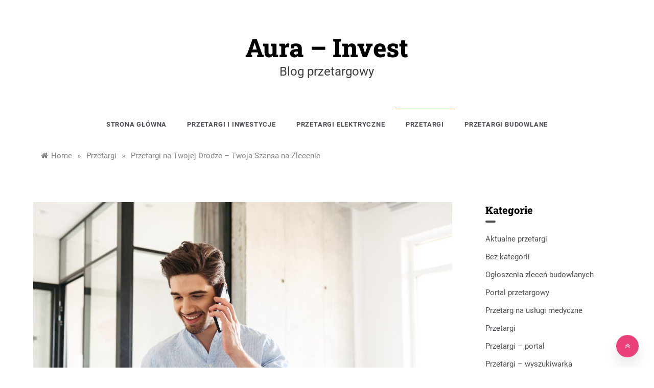

--- FILE ---
content_type: text/html; charset=UTF-8
request_url: https://aura-invest.pl/przetargi-na-twojej-drodze-twoja-szansa-na-zlecenie/
body_size: 13546
content:
<!doctype html><html lang="pl-PL"><head><script data-no-optimize="1">var litespeed_docref=sessionStorage.getItem("litespeed_docref");litespeed_docref&&(Object.defineProperty(document,"referrer",{get:function(){return litespeed_docref}}),sessionStorage.removeItem("litespeed_docref"));</script> <meta charset="UTF-8"><meta name="viewport" content="width=device-width, initial-scale=1"><link rel="profile" href="https://gmpg.org/xfn/11"><title>Przetargi na Twojej Drodze &#8211; Twoja Szansa na Zlecenie &#8211; Aura &#8211; Invest</title><meta name='robots' content='max-image-preview:large' /><link rel="alternate" type="application/rss+xml" title="Aura - Invest &raquo; Kanał z wpisami" href="https://aura-invest.pl/feed/" /><link rel="alternate" type="application/rss+xml" title="Aura - Invest &raquo; Kanał z komentarzami" href="https://aura-invest.pl/comments/feed/" /><link rel="alternate" type="application/rss+xml" title="Aura - Invest &raquo; Przetargi na Twojej Drodze &#8211; Twoja Szansa na Zlecenie Kanał z komentarzami" href="https://aura-invest.pl/przetargi-na-twojej-drodze-twoja-szansa-na-zlecenie/feed/" /><link rel="alternate" title="oEmbed (JSON)" type="application/json+oembed" href="https://aura-invest.pl/wp-json/oembed/1.0/embed?url=https%3A%2F%2Faura-invest.pl%2Fprzetargi-na-twojej-drodze-twoja-szansa-na-zlecenie%2F" /><link rel="alternate" title="oEmbed (XML)" type="text/xml+oembed" href="https://aura-invest.pl/wp-json/oembed/1.0/embed?url=https%3A%2F%2Faura-invest.pl%2Fprzetargi-na-twojej-drodze-twoja-szansa-na-zlecenie%2F&#038;format=xml" /><style id='wp-img-auto-sizes-contain-inline-css' type='text/css'>img:is([sizes=auto i],[sizes^="auto," i]){contain-intrinsic-size:3000px 1500px}
/*# sourceURL=wp-img-auto-sizes-contain-inline-css */</style><link data-optimized="2" rel="stylesheet" href="https://aura-invest.pl/wp-content/litespeed/css/a57119643e5726160d3ff4babf2f7e05.css?ver=8427e" /><style id='global-styles-inline-css' type='text/css'>:root{--wp--preset--aspect-ratio--square: 1;--wp--preset--aspect-ratio--4-3: 4/3;--wp--preset--aspect-ratio--3-4: 3/4;--wp--preset--aspect-ratio--3-2: 3/2;--wp--preset--aspect-ratio--2-3: 2/3;--wp--preset--aspect-ratio--16-9: 16/9;--wp--preset--aspect-ratio--9-16: 9/16;--wp--preset--color--black: #000000;--wp--preset--color--cyan-bluish-gray: #abb8c3;--wp--preset--color--white: #FFFFFF;--wp--preset--color--pale-pink: #f78da7;--wp--preset--color--vivid-red: #cf2e2e;--wp--preset--color--luminous-vivid-orange: #ff6900;--wp--preset--color--luminous-vivid-amber: #fcb900;--wp--preset--color--light-green-cyan: #7bdcb5;--wp--preset--color--vivid-green-cyan: #00d084;--wp--preset--color--pale-cyan-blue: #8ed1fc;--wp--preset--color--vivid-cyan-blue: #0693e3;--wp--preset--color--vivid-purple: #9b51e0;--wp--preset--color--dark-gray: #28303D;--wp--preset--color--gray: #39414D;--wp--preset--color--green: #D1E4DD;--wp--preset--color--blue: #D1DFE4;--wp--preset--color--purple: #D1D1E4;--wp--preset--color--red: #E4D1D1;--wp--preset--color--orange: #E4DAD1;--wp--preset--color--yellow: #EEEADD;--wp--preset--gradient--vivid-cyan-blue-to-vivid-purple: linear-gradient(135deg,rgb(6,147,227) 0%,rgb(155,81,224) 100%);--wp--preset--gradient--light-green-cyan-to-vivid-green-cyan: linear-gradient(135deg,rgb(122,220,180) 0%,rgb(0,208,130) 100%);--wp--preset--gradient--luminous-vivid-amber-to-luminous-vivid-orange: linear-gradient(135deg,rgb(252,185,0) 0%,rgb(255,105,0) 100%);--wp--preset--gradient--luminous-vivid-orange-to-vivid-red: linear-gradient(135deg,rgb(255,105,0) 0%,rgb(207,46,46) 100%);--wp--preset--gradient--very-light-gray-to-cyan-bluish-gray: linear-gradient(135deg,rgb(238,238,238) 0%,rgb(169,184,195) 100%);--wp--preset--gradient--cool-to-warm-spectrum: linear-gradient(135deg,rgb(74,234,220) 0%,rgb(151,120,209) 20%,rgb(207,42,186) 40%,rgb(238,44,130) 60%,rgb(251,105,98) 80%,rgb(254,248,76) 100%);--wp--preset--gradient--blush-light-purple: linear-gradient(135deg,rgb(255,206,236) 0%,rgb(152,150,240) 100%);--wp--preset--gradient--blush-bordeaux: linear-gradient(135deg,rgb(254,205,165) 0%,rgb(254,45,45) 50%,rgb(107,0,62) 100%);--wp--preset--gradient--luminous-dusk: linear-gradient(135deg,rgb(255,203,112) 0%,rgb(199,81,192) 50%,rgb(65,88,208) 100%);--wp--preset--gradient--pale-ocean: linear-gradient(135deg,rgb(255,245,203) 0%,rgb(182,227,212) 50%,rgb(51,167,181) 100%);--wp--preset--gradient--electric-grass: linear-gradient(135deg,rgb(202,248,128) 0%,rgb(113,206,126) 100%);--wp--preset--gradient--midnight: linear-gradient(135deg,rgb(2,3,129) 0%,rgb(40,116,252) 100%);--wp--preset--gradient--purple-to-yellow: linear-gradient(160deg, #D1D1E4 0%, #EEEADD 100%);--wp--preset--gradient--yellow-to-purple: linear-gradient(160deg, #EEEADD 0%, #D1D1E4 100%);--wp--preset--gradient--green-to-yellow: linear-gradient(160deg, #D1E4DD 0%, #EEEADD 100%);--wp--preset--gradient--yellow-to-green: linear-gradient(160deg, #EEEADD 0%, #D1E4DD 100%);--wp--preset--gradient--red-to-yellow: linear-gradient(160deg, #E4D1D1 0%, #EEEADD 100%);--wp--preset--gradient--yellow-to-red: linear-gradient(160deg, #EEEADD 0%, #E4D1D1 100%);--wp--preset--gradient--purple-to-red: linear-gradient(160deg, #D1D1E4 0%, #E4D1D1 100%);--wp--preset--gradient--red-to-purple: linear-gradient(160deg, #E4D1D1 0%, #D1D1E4 100%);--wp--preset--font-size--small: 16px;--wp--preset--font-size--medium: 20px;--wp--preset--font-size--large: 25px;--wp--preset--font-size--x-large: 42px;--wp--preset--font-size--larger: 35px;--wp--preset--spacing--20: 0.44rem;--wp--preset--spacing--30: 0.67rem;--wp--preset--spacing--40: 1rem;--wp--preset--spacing--50: 1.5rem;--wp--preset--spacing--60: 2.25rem;--wp--preset--spacing--70: 3.38rem;--wp--preset--spacing--80: 5.06rem;--wp--preset--shadow--natural: 6px 6px 9px rgba(0, 0, 0, 0.2);--wp--preset--shadow--deep: 12px 12px 50px rgba(0, 0, 0, 0.4);--wp--preset--shadow--sharp: 6px 6px 0px rgba(0, 0, 0, 0.2);--wp--preset--shadow--outlined: 6px 6px 0px -3px rgb(255, 255, 255), 6px 6px rgb(0, 0, 0);--wp--preset--shadow--crisp: 6px 6px 0px rgb(0, 0, 0);}:where(.is-layout-flex){gap: 0.5em;}:where(.is-layout-grid){gap: 0.5em;}body .is-layout-flex{display: flex;}.is-layout-flex{flex-wrap: wrap;align-items: center;}.is-layout-flex > :is(*, div){margin: 0;}body .is-layout-grid{display: grid;}.is-layout-grid > :is(*, div){margin: 0;}:where(.wp-block-columns.is-layout-flex){gap: 2em;}:where(.wp-block-columns.is-layout-grid){gap: 2em;}:where(.wp-block-post-template.is-layout-flex){gap: 1.25em;}:where(.wp-block-post-template.is-layout-grid){gap: 1.25em;}.has-black-color{color: var(--wp--preset--color--black) !important;}.has-cyan-bluish-gray-color{color: var(--wp--preset--color--cyan-bluish-gray) !important;}.has-white-color{color: var(--wp--preset--color--white) !important;}.has-pale-pink-color{color: var(--wp--preset--color--pale-pink) !important;}.has-vivid-red-color{color: var(--wp--preset--color--vivid-red) !important;}.has-luminous-vivid-orange-color{color: var(--wp--preset--color--luminous-vivid-orange) !important;}.has-luminous-vivid-amber-color{color: var(--wp--preset--color--luminous-vivid-amber) !important;}.has-light-green-cyan-color{color: var(--wp--preset--color--light-green-cyan) !important;}.has-vivid-green-cyan-color{color: var(--wp--preset--color--vivid-green-cyan) !important;}.has-pale-cyan-blue-color{color: var(--wp--preset--color--pale-cyan-blue) !important;}.has-vivid-cyan-blue-color{color: var(--wp--preset--color--vivid-cyan-blue) !important;}.has-vivid-purple-color{color: var(--wp--preset--color--vivid-purple) !important;}.has-black-background-color{background-color: var(--wp--preset--color--black) !important;}.has-cyan-bluish-gray-background-color{background-color: var(--wp--preset--color--cyan-bluish-gray) !important;}.has-white-background-color{background-color: var(--wp--preset--color--white) !important;}.has-pale-pink-background-color{background-color: var(--wp--preset--color--pale-pink) !important;}.has-vivid-red-background-color{background-color: var(--wp--preset--color--vivid-red) !important;}.has-luminous-vivid-orange-background-color{background-color: var(--wp--preset--color--luminous-vivid-orange) !important;}.has-luminous-vivid-amber-background-color{background-color: var(--wp--preset--color--luminous-vivid-amber) !important;}.has-light-green-cyan-background-color{background-color: var(--wp--preset--color--light-green-cyan) !important;}.has-vivid-green-cyan-background-color{background-color: var(--wp--preset--color--vivid-green-cyan) !important;}.has-pale-cyan-blue-background-color{background-color: var(--wp--preset--color--pale-cyan-blue) !important;}.has-vivid-cyan-blue-background-color{background-color: var(--wp--preset--color--vivid-cyan-blue) !important;}.has-vivid-purple-background-color{background-color: var(--wp--preset--color--vivid-purple) !important;}.has-black-border-color{border-color: var(--wp--preset--color--black) !important;}.has-cyan-bluish-gray-border-color{border-color: var(--wp--preset--color--cyan-bluish-gray) !important;}.has-white-border-color{border-color: var(--wp--preset--color--white) !important;}.has-pale-pink-border-color{border-color: var(--wp--preset--color--pale-pink) !important;}.has-vivid-red-border-color{border-color: var(--wp--preset--color--vivid-red) !important;}.has-luminous-vivid-orange-border-color{border-color: var(--wp--preset--color--luminous-vivid-orange) !important;}.has-luminous-vivid-amber-border-color{border-color: var(--wp--preset--color--luminous-vivid-amber) !important;}.has-light-green-cyan-border-color{border-color: var(--wp--preset--color--light-green-cyan) !important;}.has-vivid-green-cyan-border-color{border-color: var(--wp--preset--color--vivid-green-cyan) !important;}.has-pale-cyan-blue-border-color{border-color: var(--wp--preset--color--pale-cyan-blue) !important;}.has-vivid-cyan-blue-border-color{border-color: var(--wp--preset--color--vivid-cyan-blue) !important;}.has-vivid-purple-border-color{border-color: var(--wp--preset--color--vivid-purple) !important;}.has-vivid-cyan-blue-to-vivid-purple-gradient-background{background: var(--wp--preset--gradient--vivid-cyan-blue-to-vivid-purple) !important;}.has-light-green-cyan-to-vivid-green-cyan-gradient-background{background: var(--wp--preset--gradient--light-green-cyan-to-vivid-green-cyan) !important;}.has-luminous-vivid-amber-to-luminous-vivid-orange-gradient-background{background: var(--wp--preset--gradient--luminous-vivid-amber-to-luminous-vivid-orange) !important;}.has-luminous-vivid-orange-to-vivid-red-gradient-background{background: var(--wp--preset--gradient--luminous-vivid-orange-to-vivid-red) !important;}.has-very-light-gray-to-cyan-bluish-gray-gradient-background{background: var(--wp--preset--gradient--very-light-gray-to-cyan-bluish-gray) !important;}.has-cool-to-warm-spectrum-gradient-background{background: var(--wp--preset--gradient--cool-to-warm-spectrum) !important;}.has-blush-light-purple-gradient-background{background: var(--wp--preset--gradient--blush-light-purple) !important;}.has-blush-bordeaux-gradient-background{background: var(--wp--preset--gradient--blush-bordeaux) !important;}.has-luminous-dusk-gradient-background{background: var(--wp--preset--gradient--luminous-dusk) !important;}.has-pale-ocean-gradient-background{background: var(--wp--preset--gradient--pale-ocean) !important;}.has-electric-grass-gradient-background{background: var(--wp--preset--gradient--electric-grass) !important;}.has-midnight-gradient-background{background: var(--wp--preset--gradient--midnight) !important;}.has-small-font-size{font-size: var(--wp--preset--font-size--small) !important;}.has-medium-font-size{font-size: var(--wp--preset--font-size--medium) !important;}.has-large-font-size{font-size: var(--wp--preset--font-size--large) !important;}.has-x-large-font-size{font-size: var(--wp--preset--font-size--x-large) !important;}
/*# sourceURL=global-styles-inline-css */</style><style id='classic-theme-styles-inline-css' type='text/css'>/*! This file is auto-generated */
.wp-block-button__link{color:#fff;background-color:#32373c;border-radius:9999px;box-shadow:none;text-decoration:none;padding:calc(.667em + 2px) calc(1.333em + 2px);font-size:1.125em}.wp-block-file__button{background:#32373c;color:#fff;text-decoration:none}
/*# sourceURL=/wp-includes/css/classic-themes.min.css */</style><style id='admin-bar-inline-css' type='text/css'>/* Hide CanvasJS credits for P404 charts specifically */
    #p404RedirectChart .canvasjs-chart-credit {
        display: none !important;
    }
    
    #p404RedirectChart canvas {
        border-radius: 6px;
    }

    .p404-redirect-adminbar-weekly-title {
        font-weight: bold;
        font-size: 14px;
        color: #fff;
        margin-bottom: 6px;
    }

    #wpadminbar #wp-admin-bar-p404_free_top_button .ab-icon:before {
        content: "\f103";
        color: #dc3545;
        top: 3px;
    }
    
    #wp-admin-bar-p404_free_top_button .ab-item {
        min-width: 80px !important;
        padding: 0px !important;
    }
    
    /* Ensure proper positioning and z-index for P404 dropdown */
    .p404-redirect-adminbar-dropdown-wrap { 
        min-width: 0; 
        padding: 0;
        position: static !important;
    }
    
    #wpadminbar #wp-admin-bar-p404_free_top_button_dropdown {
        position: static !important;
    }
    
    #wpadminbar #wp-admin-bar-p404_free_top_button_dropdown .ab-item {
        padding: 0 !important;
        margin: 0 !important;
    }
    
    .p404-redirect-dropdown-container {
        min-width: 340px;
        padding: 18px 18px 12px 18px;
        background: #23282d !important;
        color: #fff;
        border-radius: 12px;
        box-shadow: 0 8px 32px rgba(0,0,0,0.25);
        margin-top: 10px;
        position: relative !important;
        z-index: 999999 !important;
        display: block !important;
        border: 1px solid #444;
    }
    
    /* Ensure P404 dropdown appears on hover */
    #wpadminbar #wp-admin-bar-p404_free_top_button .p404-redirect-dropdown-container { 
        display: none !important;
    }
    
    #wpadminbar #wp-admin-bar-p404_free_top_button:hover .p404-redirect-dropdown-container { 
        display: block !important;
    }
    
    #wpadminbar #wp-admin-bar-p404_free_top_button:hover #wp-admin-bar-p404_free_top_button_dropdown .p404-redirect-dropdown-container {
        display: block !important;
    }
    
    .p404-redirect-card {
        background: #2c3338;
        border-radius: 8px;
        padding: 18px 18px 12px 18px;
        box-shadow: 0 2px 8px rgba(0,0,0,0.07);
        display: flex;
        flex-direction: column;
        align-items: flex-start;
        border: 1px solid #444;
    }
    
    .p404-redirect-btn {
        display: inline-block;
        background: #dc3545;
        color: #fff !important;
        font-weight: bold;
        padding: 5px 22px;
        border-radius: 8px;
        text-decoration: none;
        font-size: 17px;
        transition: background 0.2s, box-shadow 0.2s;
        margin-top: 8px;
        box-shadow: 0 2px 8px rgba(220,53,69,0.15);
        text-align: center;
        line-height: 1.6;
    }
    
    .p404-redirect-btn:hover {
        background: #c82333;
        color: #fff !important;
        box-shadow: 0 4px 16px rgba(220,53,69,0.25);
    }
    
    /* Prevent conflicts with other admin bar dropdowns */
    #wpadminbar .ab-top-menu > li:hover > .ab-item,
    #wpadminbar .ab-top-menu > li.hover > .ab-item {
        z-index: auto;
    }
    
    #wpadminbar #wp-admin-bar-p404_free_top_button:hover > .ab-item {
        z-index: 999998 !important;
    }
    
/*# sourceURL=admin-bar-inline-css */</style><style id='markup-style-inline-css' type='text/css'>#toTop,
            .comment-form #submit{ 
                background-color: #ec407a; 
            }
            .main-menu ul li.current-menu-item>a, 
            .main-menu ul li:hover>a,
            .widget a:hover, 
            .widget a:focus,
            .footer-menu li a:hover, 
            .footer-menu li a:focus,
            .site-footer a:hover, 
            .site-footer a:focus,
            ul.trail-items li a:hover span{
                color:#ec407a;
            } 
            { 
                color : #ec407a; 
            }
            .header-1 .head_one .logo{ 
                max-width : 600px; 
            }
            .header-image:before { 
                background-color : #000000; 
            }
            .header-image:before { 
                opacity : 0.1; 
            }
            .header-1 .header-image .head_one { 
                min-height : 100px; 
            }
/*# sourceURL=markup-style-inline-css */</style> <script type="litespeed/javascript" data-src="https://aura-invest.pl/wp-includes/js/jquery/jquery.min.js" id="jquery-core-js"></script> <link rel="https://api.w.org/" href="https://aura-invest.pl/wp-json/" /><link rel="alternate" title="JSON" type="application/json" href="https://aura-invest.pl/wp-json/wp/v2/posts/157" /><link rel="EditURI" type="application/rsd+xml" title="RSD" href="https://aura-invest.pl/xmlrpc.php?rsd" /><meta name="generator" content="WordPress 6.9" /><link rel="canonical" href="https://aura-invest.pl/przetargi-na-twojej-drodze-twoja-szansa-na-zlecenie/" /><link rel='shortlink' href='https://aura-invest.pl/?p=157' /> <script type="litespeed/javascript">var jabvfcr={selector:"DIV.copyright",manipulation:"html",html:'Copyright © All rights reserved'}</script> <link rel="pingback" href="https://aura-invest.pl/xmlrpc.php"></head><body class="wp-singular post-template-default single single-post postid-157 single-format-standard wp-embed-responsive wp-theme-markup at-sticky-sidebar single-right-sidebar no-sidebar masonry-post"><div id="page" class="site ">
<a class="skip-link screen-reader-text" href="#content">Skip to content</a><header class="header-1 header-mobile d-md-block d-lg-none"><section class="main-header"><div class="head_one py-0 " style="background-image:url(); background-size: cover; background-position: center; background-repeat: no-repeat;"><div class="container"><div class="row align-items-center"><div class="center-logo col-12"><div class="logo text-center"><h1 class="site-title"><a href="https://aura-invest.pl/" rel="home">Aura &#8211; Invest</a></h1><p class="site-description">Blog przetargowy</p></div></div></div></div></div><div class="menu-area border-bottom"><div class="container"><div class="row"><div class="col-sm-12 d-flex align-items-center justify-content-between"><nav id="site-navigation" class="site-navigation"><div class="hamburger-menu">
<button class="bar-menu">
<span></span>
</button></div><div class="main-menu menu-caret"><ul id="primary-menu" class=""><li id="menu-item-22" class="menu-item menu-item-type-custom menu-item-object-custom menu-item-22"><a href="/">Strona główna</a></li><li id="menu-item-23" class="menu-item menu-item-type-taxonomy menu-item-object-category menu-item-23"><a href="https://aura-invest.pl/kategoria/przetargi-i-inwestycje/">Przetargi i inwestycje</a></li><li id="menu-item-131" class="menu-item menu-item-type-taxonomy menu-item-object-category menu-item-131"><a href="https://aura-invest.pl/kategoria/przetargi-elektryczne/">Przetargi elektryczne</a></li><li id="menu-item-132" class="menu-item menu-item-type-taxonomy menu-item-object-category current-post-ancestor current-menu-parent current-post-parent menu-item-132"><a href="https://aura-invest.pl/kategoria/przetargi/">Przetargi</a></li><li id="menu-item-133" class="menu-item menu-item-type-taxonomy menu-item-object-category menu-item-133"><a href="https://aura-invest.pl/kategoria/przetargi-budowlane/">Przetargi budowlane</a></li></ul></div></nav><div class="header-right d-flex align-items-center justify-content-end"></div></div></div></div></div>
</setion></header><header class="header-1 header-desktop d-none d-lg-block"><section class="main-header"><div class="head_one " style="background-image:url(); background-size: cover; background-position: center; background-repeat: no-repeat;"><div class="container"><div class="row align-items-center center-logo"><div class="A col-sm-4 order-0 "></div><div class="B col-sm-4 order-2"></div><div class="C col-sm-4 order-1 text-center"><div class="logo"><h1 class="site-title"><a href="https://aura-invest.pl/" rel="home">Aura &#8211; Invest</a></h1><p class="site-description">Blog przetargowy</p></div></div></div></div></div><div class="menu-area"><div class="container"><nav id="site-navigation" class="site-navigation"><div class="main-menu menu-caret"><ul id="primary-menu" class=""><li class="menu-item menu-item-type-custom menu-item-object-custom menu-item-22"><a href="/">Strona główna</a></li><li class="menu-item menu-item-type-taxonomy menu-item-object-category menu-item-23"><a href="https://aura-invest.pl/kategoria/przetargi-i-inwestycje/">Przetargi i inwestycje</a></li><li class="menu-item menu-item-type-taxonomy menu-item-object-category menu-item-131"><a href="https://aura-invest.pl/kategoria/przetargi-elektryczne/">Przetargi elektryczne</a></li><li class="menu-item menu-item-type-taxonomy menu-item-object-category current-post-ancestor current-menu-parent current-post-parent menu-item-132"><a href="https://aura-invest.pl/kategoria/przetargi/">Przetargi</a></li><li class="menu-item menu-item-type-taxonomy menu-item-object-category menu-item-133"><a href="https://aura-invest.pl/kategoria/przetargi-budowlane/">Przetargi budowlane</a></li></ul></div></nav></div></div>
</setion></header><section id="content" class="site-content posts-container"><div class="container"><div class="row"><div class="col-sm-12"><div class="breadcrumbs-wrap"><div role="navigation" aria-label="Breadcrumbs" class="breadcrumb-trail breadcrumbs" itemprop="breadcrumb"><ul class="trail-items" itemscope itemtype="http://schema.org/BreadcrumbList"><meta name="numberOfItems" content="3" /><meta name="itemListOrder" content="Ascending" /><li itemprop="itemListElement" itemscope itemtype="http://schema.org/ListItem" class="trail-item trail-begin"><a href="https://aura-invest.pl/" rel="home" itemprop="item"><span itemprop="name">Home</span></a><meta itemprop="position" content="1" /></li><span class="delim">»</span><li itemprop="itemListElement" itemscope itemtype="http://schema.org/ListItem" class="trail-item"><a href="https://aura-invest.pl/kategoria/przetargi/" itemprop="item"><span itemprop="name">Przetargi</span></a><meta itemprop="position" content="2" /></li><span class="delim">»</span><li itemprop="itemListElement" itemscope itemtype="http://schema.org/ListItem" class="trail-item trail-end"><a href="https://aura-invest.pl/przetargi-na-twojej-drodze-twoja-szansa-na-zlecenie/" itemprop="item"><span itemprop="name">Przetargi na Twojej Drodze &#8211; Twoja Szansa na Zlecenie</span></a><meta itemprop="position" content="3" /></li><span class="delim">»</span></ul></div></div></div><div id="primary" class="col-md-8 col-lg-9 col-xs-12 content-area mx-auto"><main id="main" class="site-main"><article id="post-157" class="post-157 post type-post status-publish format-standard has-post-thumbnail hentry category-przetargi category-strona-z-przetargami"><div class="post-wrap"><div class="post-media"><div class="post-thumbnail">
<img data-lazyloaded="1" src="[data-uri]" width="1500" height="1001" data-src="https://aura-invest.pl/wp-content/uploads/2023/02/portrait-happy-young-man-using-laptop-computer.jpg" class="attachment-full size-full wp-post-image" alt="" decoding="async" fetchpriority="high" data-srcset="https://aura-invest.pl/wp-content/uploads/2023/02/portrait-happy-young-man-using-laptop-computer.jpg 1500w, https://aura-invest.pl/wp-content/uploads/2023/02/portrait-happy-young-man-using-laptop-computer-300x200.jpg 300w, https://aura-invest.pl/wp-content/uploads/2023/02/portrait-happy-young-man-using-laptop-computer-1024x683.jpg 1024w, https://aura-invest.pl/wp-content/uploads/2023/02/portrait-happy-young-man-using-laptop-computer-768x513.jpg 768w, https://aura-invest.pl/wp-content/uploads/2023/02/portrait-happy-young-man-using-laptop-computer-600x400.jpg 600w" data-sizes="(max-width: 1500px) 100vw, 1500px" /></div></div><div class="post-content"><div class="post-cats">
<span class="cat-links"><a href="https://aura-invest.pl/kategoria/przetargi/" rel="category tag">Przetargi</a>&nbsp;<a href="https://aura-invest.pl/kategoria/strona-z-przetargami/" rel="category tag">Strona z przetargami</a></span></div><h1 class="post-title entry-title">Przetargi na Twojej Drodze &#8211; Twoja Szansa na Zlecenie</h1><div class="post-date"><div class="entry-meta">
<i class="fa fa-user-o"></i><span class="post_by"> by <span class="author vcard"><a class="url fn n" href="https://aura-invest.pl/author/karolina/">Karolina</a></span></span>                        <i class="fa fa-calendar-o"></i><span class="posted-on"><a href="https://aura-invest.pl/przetargi-na-twojej-drodze-twoja-szansa-na-zlecenie/" rel="bookmark"><time class="entry-date published" datetime="2023-02-28T10:28:09+01:00">28 lutego 2023</time><time class="updated" datetime="2023-02-28T15:03:25+01:00">28 lutego 2023</time></a></span></div></div><div class="content post-excerpt entry-content clearfix"><p>Przetarg to sposób prowadzenia negocjacji z wykonawcami, który ma na celu uzyskanie najlepszej oferty usług lub produktów. Przetargi są organizowane przez instytucje rządowe, samorządowe i przedsiębiorstwa prywatne. <strong>Każdy rok budżet państwa na sfinansowanie inwestycji jest ograniczony.</strong> Dlatego też istotne jest, aby każda złotówka była dobrze wydana &#8211; a jednym ze sposobów na to jest poprzez organizowanie przetargów. Przystępując do przetargu należy mieć świadomość, że <strong>konkurencja może być duża</strong> i warto się do niego odpowiednio przygotować. Pamiętaj jednak, że udział w przetargu to Twoja szansa na zlecenie &#8211; warto więc spróbować!<span id="more-157"></span></p><h2>Praktyczny poradnik dla udziału w przetargach publicznych</h2><p>Przetarg publiczny to formalna procedura,<strong> za pomocą której agencje rządowe i instytucje ustanawiają ceny na produkty lub usług</strong>i. Przetargi mogą być otwarte lub zamknięte, a ich celem jest znalezienie najlepszej oferty na dany produkt lub usługę. Przetargi publiczne są regulowane przez prawo i muszą być przeprowadzane w określony sposób.</p><p><a href="https://www.pressinfo.pl/przetargi-i-zamowienia-publiczne"><strong>Strona z przetargami &#8211; www.pressinfo.pl</strong></a> może być bardzo przydatny dla osób chcących brać udział w takich procedurach. Poradnik ten powinien zawierać podstawowe informacje na temat tego, jak przebiega przetarg publiczny oraz jakie są jego elementy składowe.</p><h2>Przetargi na Twojej Drodze &#8211; jak je wygrać?</h2><p>Od czego zależy cena? Jakie są mechanizmy jej ustalania? Kiedy warto próbować negocjacji cenowych, a kiedy odpuścić sobie takie działanie? Ta<strong>kie pytania powinniśmy sobie zadać przed rozpoczęciem udziału w przetargu.</strong> Ponieważ korzystna dla nas cena to nie tylko atrakcyjna oferta, ale także możliwość realnego wykonania zamówienia oraz generowanie dochodu. Warto pamiętać, że ustalenie ceny to dopiero pierwszy krok na drodze do wygra wezwania do składania ofert.</p><h2>Najczęściej spotykane problemy podczas przetargów</h2><p>Najczęściej spotykanymi problemami podczas przetargów publicznych jest brak ścisłych kryteriów oceny ofert, <strong>niedostateczna informacja o przedmiocie zamówienia oraz niska cena</strong>. Brak ścisłych kryteriów oceny ofert powoduje, że często dokonuje się swobodnej i subiektywnej oceny ofert. W efekcie może dojść do wyłonienia niewłaściwego wykonawcy.</p><p>Niedostateczna informacja o przedmiocie zamówienia może skutkować tym, że wykonawca będzie miał problemy ze zrozumieniem czego tak naprawdę ma dotyczyć dane zamówienie. Biorąc pod uwagę fakt, iż przetargi publiczne są często skomplikowane procedurami, może to doprowadzić do tego, że wykonawca popełni błąd <strong>i będzie musiał ponosić konsekwencje finansowe</strong>.<br />
<iframe data-lazyloaded="1" src="about:blank" title="How to win tender bids - 5 Secrets of Winning Government Tenders | How to win a tender contract" data-litespeed-src="https://www.youtube.com/embed/L3cZSJ6S_Eg" width="1280" height="720" frameborder="0" allowfullscreen="allowfullscreen"></iframe><br />
Niska cena to często problem podczas przetargów publicznych. Wynika to z tego, że w celu wygrania przetargu wykonawcy są skłonni podawać bardzo niskie ceny. Niestety takie działanie może prowadzić do tego, że jakość usługi/produktu będzie bardzo niska i klient będzie niezadowolony.</p><h2>Jak przygotować się do przetargu?</h2><p>Zaplanuj swój czas. Upewnij się, że masz wolne od innych obowiązków, <strong>takich jak praca czy szkoła</strong>, abyś mógł się skupić na przygotowaniach do przetargu. Pamiętaj, że przygotowania mogą potrwać kilka tygodni lub nawet miesięcy.</p><p>Przeanalizuj dokumentację przetargową. Sprawdź, co jest wymagane od uczestników i upewnij się, że możesz spełnić te warunki. Dowiedz się jak najwięcej o firmie i osobach, które biorą udział w przetargu. Poznaj ich mocne i słabe strony. <strong>Stwórz strategię</strong>. Zdecyduj, jak możesz zaprezentować swoje produkty lub usługi w sposób lepszy niż konkurencja. <strong>Przeanalizuj ile możesz zaoferować i jaki byłby optymalny scenariusz dla Ciebie.</strong></p></div><footer class="post-footer entry-footer"><div class="d-flex justify-content-between"><div class="d-flex justify-content-end"><div class="post-share">
<span class="btn-text">Share</span>
<span class="btn-icon"><i class="fa fa-share-alt"></i></span><ul class="share-icons"><li>
<a target="_blank" href="https://www.facebook.com/sharer/sharer.php?u=https://aura-invest.pl/przetargi-na-twojej-drodze-twoja-szansa-na-zlecenie/">
<i class="fa fa-facebook"></i>
</a></li><li>
<a target="_blank" href="http://twitter.com/share?text=Przetargi%20na%20Twojej%20Drodze%20&#8211;%20Twoja%20Szansa%20na%20Zlecenie&#038;url=https://aura-invest.pl/przetargi-na-twojej-drodze-twoja-szansa-na-zlecenie/">
<i class="fa fa-twitter"></i>
</a></li><li>
<a target="_blank" href="http://pinterest.com/pin/create/button/?url=https://aura-invest.pl/przetargi-na-twojej-drodze-twoja-szansa-na-zlecenie/&#038;media=https://aura-invest.pl/wp-content/uploads/2023/02/portrait-happy-young-man-using-laptop-computer.jpg&#038;description=Przetargi%20na%20Twojej%20Drodze%20&#8211;%20Twoja%20Szansa%20na%20Zlecenie">
<i class="fa fa-pinterest"></i>
</a></li><li>
<a target="_blank" href="http://www.linkedin.com/shareArticle?mini=true&#038;title=Przetargi%20na%20Twojej%20Drodze%20&#8211;%20Twoja%20Szansa%20na%20Zlecenie&#038;url=https://aura-invest.pl/przetargi-na-twojej-drodze-twoja-szansa-na-zlecenie/">
<i class="fa fa-linkedin"></i>
</a></li></ul></div></div></div></footer><nav class="navigation post-navigation" aria-label="Wpisy"><h2 class="screen-reader-text">Nawigacja wpisu</h2><div class="nav-links"><div class="nav-previous"><a href="https://aura-invest.pl/przetargi-w-polsce/" rel="prev">Przetargi w Polsce</a></div><div class="nav-next"><a href="https://aura-invest.pl/przetargi-informatyczne-przetargi-w-polsce/" rel="next">Przetargi informatyczne &#8211; przetargi w Polsce</a></div></div></nav></div></div></article></main></div><aside id="secondary" class="col-md-4 col-lg-3 col-xs-12 widget-area side-right"><div class="sidebar-area"><section id="categories-2" class="widget widget_categories"><h2 class="widget-title">Kategorie</h2><ul><li class="cat-item cat-item-27"><a href="https://aura-invest.pl/kategoria/aktualne-przetargi/">Aktualne przetargi</a></li><li class="cat-item cat-item-1"><a href="https://aura-invest.pl/kategoria/bez-kategorii/">Bez kategorii</a></li><li class="cat-item cat-item-17"><a href="https://aura-invest.pl/kategoria/ogloszenia-zlecen-budowlanych/">Ogłoszenia zleceń budowlanych</a></li><li class="cat-item cat-item-24"><a href="https://aura-invest.pl/kategoria/portal-przetargowy/">Portal przetargowy</a></li><li class="cat-item cat-item-14"><a href="https://aura-invest.pl/kategoria/przetarg-na-uslugi-medyczne/">Przetarg na usługi medyczne</a></li><li class="cat-item cat-item-12"><a href="https://aura-invest.pl/kategoria/przetargi/">Przetargi</a></li><li class="cat-item cat-item-15"><a href="https://aura-invest.pl/kategoria/przetargi-portal/">Przetargi &#8211; portal</a></li><li class="cat-item cat-item-19"><a href="https://aura-invest.pl/kategoria/przetargi-wyszukiwarka/">Przetargi &#8211; wyszukiwarka </a></li><li class="cat-item cat-item-13"><a href="https://aura-invest.pl/kategoria/przetargi-budowlane/">Przetargi budowlane</a></li><li class="cat-item cat-item-5"><a href="https://aura-invest.pl/kategoria/przetargi-drogowe/">Przetargi drogowe</a></li><li class="cat-item cat-item-3"><a href="https://aura-invest.pl/kategoria/przetargi-elektryczne/">Przetargi elektryczne</a></li><li class="cat-item cat-item-8"><a href="https://aura-invest.pl/kategoria/przetargi-fotowoltaika/">Przetargi fotowoltaika</a></li><li class="cat-item cat-item-4"><a href="https://aura-invest.pl/kategoria/przetargi-i-inwestycje/">Przetargi i inwestycje</a></li><li class="cat-item cat-item-11"><a href="https://aura-invest.pl/kategoria/przetargi-informatyczne/">Przetargi informatyczne</a></li><li class="cat-item cat-item-22"><a href="https://aura-invest.pl/kategoria/przetargi-it/">Przetargi IT</a></li><li class="cat-item cat-item-9"><a href="https://aura-invest.pl/kategoria/przetargi-medyczne/">Przetargi medyczne</a></li><li class="cat-item cat-item-7"><a href="https://aura-invest.pl/kategoria/przetargi-na-oprogramowanie/">Przetargi na oprogramowanie</a></li><li class="cat-item cat-item-23"><a href="https://aura-invest.pl/kategoria/przetargi-na-roboty-drogowe/">Przetargi na roboty drogowe</a></li><li class="cat-item cat-item-10"><a href="https://aura-invest.pl/kategoria/przetargi-szpitale/">Przetargi szpitale</a></li><li class="cat-item cat-item-25"><a href="https://aura-invest.pl/kategoria/przetargi-w-szpitalach/">Przetargi w szpitalach</a></li><li class="cat-item cat-item-20"><a href="https://aura-invest.pl/kategoria/przetargi-wyszukiwarka-2/">Przetargi wyszukiwarka</a></li><li class="cat-item cat-item-16"><a href="https://aura-invest.pl/kategoria/strona-z-przetargami/">Strona z przetargami</a></li><li class="cat-item cat-item-18"><a href="https://aura-invest.pl/kategoria/szpitale-przetargi/">Szpitale przetargi</a></li><li class="cat-item cat-item-21"><a href="https://aura-invest.pl/kategoria/wyszukiwarka-przetargow/">Wyszukiwarka przetargów</a></li><li class="cat-item cat-item-26"><a href="https://aura-invest.pl/kategoria/zamowienia-publiczne-it/">Zamówienia publiczne IT</a></li><li class="cat-item cat-item-6"><a href="https://aura-invest.pl/kategoria/zlecenia-budowlane/">Zlecenia budowlane</a></li></ul></section><section id="archives-2" class="widget widget_archive"><h2 class="widget-title">Archiwa</h2><ul><li><a href='https://aura-invest.pl/2026/01/'>styczeń 2026</a></li><li><a href='https://aura-invest.pl/2025/12/'>grudzień 2025</a></li><li><a href='https://aura-invest.pl/2025/11/'>listopad 2025</a></li><li><a href='https://aura-invest.pl/2025/10/'>październik 2025</a></li><li><a href='https://aura-invest.pl/2025/09/'>wrzesień 2025</a></li><li><a href='https://aura-invest.pl/2025/08/'>sierpień 2025</a></li><li><a href='https://aura-invest.pl/2025/07/'>lipiec 2025</a></li><li><a href='https://aura-invest.pl/2025/06/'>czerwiec 2025</a></li><li><a href='https://aura-invest.pl/2025/05/'>maj 2025</a></li><li><a href='https://aura-invest.pl/2025/04/'>kwiecień 2025</a></li><li><a href='https://aura-invest.pl/2025/03/'>marzec 2025</a></li><li><a href='https://aura-invest.pl/2025/02/'>luty 2025</a></li><li><a href='https://aura-invest.pl/2025/01/'>styczeń 2025</a></li><li><a href='https://aura-invest.pl/2024/12/'>grudzień 2024</a></li><li><a href='https://aura-invest.pl/2024/11/'>listopad 2024</a></li><li><a href='https://aura-invest.pl/2024/10/'>październik 2024</a></li><li><a href='https://aura-invest.pl/2024/09/'>wrzesień 2024</a></li><li><a href='https://aura-invest.pl/2024/08/'>sierpień 2024</a></li><li><a href='https://aura-invest.pl/2024/07/'>lipiec 2024</a></li><li><a href='https://aura-invest.pl/2024/06/'>czerwiec 2024</a></li><li><a href='https://aura-invest.pl/2024/05/'>maj 2024</a></li><li><a href='https://aura-invest.pl/2024/04/'>kwiecień 2024</a></li><li><a href='https://aura-invest.pl/2024/03/'>marzec 2024</a></li><li><a href='https://aura-invest.pl/2024/02/'>luty 2024</a></li><li><a href='https://aura-invest.pl/2024/01/'>styczeń 2024</a></li><li><a href='https://aura-invest.pl/2023/12/'>grudzień 2023</a></li><li><a href='https://aura-invest.pl/2023/11/'>listopad 2023</a></li><li><a href='https://aura-invest.pl/2023/10/'>październik 2023</a></li><li><a href='https://aura-invest.pl/2023/09/'>wrzesień 2023</a></li><li><a href='https://aura-invest.pl/2023/08/'>sierpień 2023</a></li><li><a href='https://aura-invest.pl/2023/07/'>lipiec 2023</a></li><li><a href='https://aura-invest.pl/2023/06/'>czerwiec 2023</a></li><li><a href='https://aura-invest.pl/2023/05/'>maj 2023</a></li><li><a href='https://aura-invest.pl/2023/04/'>kwiecień 2023</a></li><li><a href='https://aura-invest.pl/2023/03/'>marzec 2023</a></li><li><a href='https://aura-invest.pl/2023/02/'>luty 2023</a></li><li><a href='https://aura-invest.pl/2023/01/'>styczeń 2023</a></li><li><a href='https://aura-invest.pl/2022/12/'>grudzień 2022</a></li><li><a href='https://aura-invest.pl/2022/11/'>listopad 2022</a></li><li><a href='https://aura-invest.pl/2022/06/'>czerwiec 2022</a></li><li><a href='https://aura-invest.pl/2022/05/'>maj 2022</a></li><li><a href='https://aura-invest.pl/2022/04/'>kwiecień 2022</a></li><li><a href='https://aura-invest.pl/2022/03/'>marzec 2022</a></li><li><a href='https://aura-invest.pl/2022/02/'>luty 2022</a></li><li><a href='https://aura-invest.pl/2022/01/'>styczeń 2022</a></li><li><a href='https://aura-invest.pl/2021/12/'>grudzień 2021</a></li><li><a href='https://aura-invest.pl/2021/11/'>listopad 2021</a></li></ul></section><section id="recent-posts-2" class="widget widget_recent_entries"><h2 class="widget-title">Ostatnie wpisy</h2><ul><li>
<a href="https://aura-invest.pl/budownictwo-w-polsce-przeglad-aktualnych-przetargow/">Budownictwo w Polsce &#8211; przegląd aktualnych przetargów</a></li><li>
<a href="https://aura-invest.pl/jak-efektywnie-korzystac-z-wyszukiwarki-przetargow-by-skutecznie-zdobywac-zlecenia-w-polsce/">Jak efektywnie korzystać z wyszukiwarki przetargów, by skutecznie zdobywać zlecenia w Polsce?</a></li><li>
<a href="https://aura-invest.pl/przetargi-budowlane-w-polsce-gdzie-szukac-aktualnych-zlecen/">Przetargi budowlane w Polsce &#8211; gdzie szukać aktualnych zleceń?</a></li><li>
<a href="https://aura-invest.pl/odkryj-najnowsze-przetargi-dostepne-w-polsce/">Odkryj najnowsze przetargi dostępne w Polsce</a></li><li>
<a href="https://aura-invest.pl/przetargi-medyczne-w-polsce-mechanizmy-wyzwania-i-perspektywy-rozwoju/">Przetargi medyczne w Polsce: mechanizmy, wyzwania i perspektywy rozwoju</a></li></ul></section></div></aside></div></div></section><section class=""><div class="container"><div class="row"></div></div></section><div class="footer-full-width"></div><div class="footer-wrap"><div class="container"><div class="row"></div></div><footer class="site-footer"><div class="container"><div class="row"><div class="col-sm-6"><div class="copyright">
Copyright All Rights Reserved 2022						<span class="sep"> | </span>
Theme: Markup by <a href="https://www.templatesell.com/">Template Sell</a>.</div></div><div class="col-sm-6"><div class="footer-menu"><div id="footer-menu" class="footer-menu"></div></div></div></div></div></footer>
<a id="toTop" class="go-to-top" href="#" title="Go to Top">
<i class="fa fa-angle-double-up"></i>
</a></div></div></div> <script type="speculationrules">{"prefetch":[{"source":"document","where":{"and":[{"href_matches":"/*"},{"not":{"href_matches":["/wp-*.php","/wp-admin/*","/wp-content/uploads/*","/wp-content/*","/wp-content/plugins/*","/wp-content/themes/markup/*","/*\\?(.+)"]}},{"not":{"selector_matches":"a[rel~=\"nofollow\"]"}},{"not":{"selector_matches":".no-prefetch, .no-prefetch a"}}]},"eagerness":"conservative"}]}</script> <script id="markup-custom-js-extra" type="litespeed/javascript">var markup_ajax={"ajaxurl":"https://aura-invest.pl/wp-admin/admin-ajax.php","paged":"1","max_num_pages":"0","next_posts":"","show_more":"View More","no_more_posts":"No More"}</script> <script data-no-optimize="1">window.lazyLoadOptions=Object.assign({},{threshold:300},window.lazyLoadOptions||{});!function(t,e){"object"==typeof exports&&"undefined"!=typeof module?module.exports=e():"function"==typeof define&&define.amd?define(e):(t="undefined"!=typeof globalThis?globalThis:t||self).LazyLoad=e()}(this,function(){"use strict";function e(){return(e=Object.assign||function(t){for(var e=1;e<arguments.length;e++){var n,a=arguments[e];for(n in a)Object.prototype.hasOwnProperty.call(a,n)&&(t[n]=a[n])}return t}).apply(this,arguments)}function o(t){return e({},at,t)}function l(t,e){return t.getAttribute(gt+e)}function c(t){return l(t,vt)}function s(t,e){return function(t,e,n){e=gt+e;null!==n?t.setAttribute(e,n):t.removeAttribute(e)}(t,vt,e)}function i(t){return s(t,null),0}function r(t){return null===c(t)}function u(t){return c(t)===_t}function d(t,e,n,a){t&&(void 0===a?void 0===n?t(e):t(e,n):t(e,n,a))}function f(t,e){et?t.classList.add(e):t.className+=(t.className?" ":"")+e}function _(t,e){et?t.classList.remove(e):t.className=t.className.replace(new RegExp("(^|\\s+)"+e+"(\\s+|$)")," ").replace(/^\s+/,"").replace(/\s+$/,"")}function g(t){return t.llTempImage}function v(t,e){!e||(e=e._observer)&&e.unobserve(t)}function b(t,e){t&&(t.loadingCount+=e)}function p(t,e){t&&(t.toLoadCount=e)}function n(t){for(var e,n=[],a=0;e=t.children[a];a+=1)"SOURCE"===e.tagName&&n.push(e);return n}function h(t,e){(t=t.parentNode)&&"PICTURE"===t.tagName&&n(t).forEach(e)}function a(t,e){n(t).forEach(e)}function m(t){return!!t[lt]}function E(t){return t[lt]}function I(t){return delete t[lt]}function y(e,t){var n;m(e)||(n={},t.forEach(function(t){n[t]=e.getAttribute(t)}),e[lt]=n)}function L(a,t){var o;m(a)&&(o=E(a),t.forEach(function(t){var e,n;e=a,(t=o[n=t])?e.setAttribute(n,t):e.removeAttribute(n)}))}function k(t,e,n){f(t,e.class_loading),s(t,st),n&&(b(n,1),d(e.callback_loading,t,n))}function A(t,e,n){n&&t.setAttribute(e,n)}function O(t,e){A(t,rt,l(t,e.data_sizes)),A(t,it,l(t,e.data_srcset)),A(t,ot,l(t,e.data_src))}function w(t,e,n){var a=l(t,e.data_bg_multi),o=l(t,e.data_bg_multi_hidpi);(a=nt&&o?o:a)&&(t.style.backgroundImage=a,n=n,f(t=t,(e=e).class_applied),s(t,dt),n&&(e.unobserve_completed&&v(t,e),d(e.callback_applied,t,n)))}function x(t,e){!e||0<e.loadingCount||0<e.toLoadCount||d(t.callback_finish,e)}function M(t,e,n){t.addEventListener(e,n),t.llEvLisnrs[e]=n}function N(t){return!!t.llEvLisnrs}function z(t){if(N(t)){var e,n,a=t.llEvLisnrs;for(e in a){var o=a[e];n=e,o=o,t.removeEventListener(n,o)}delete t.llEvLisnrs}}function C(t,e,n){var a;delete t.llTempImage,b(n,-1),(a=n)&&--a.toLoadCount,_(t,e.class_loading),e.unobserve_completed&&v(t,n)}function R(i,r,c){var l=g(i)||i;N(l)||function(t,e,n){N(t)||(t.llEvLisnrs={});var a="VIDEO"===t.tagName?"loadeddata":"load";M(t,a,e),M(t,"error",n)}(l,function(t){var e,n,a,o;n=r,a=c,o=u(e=i),C(e,n,a),f(e,n.class_loaded),s(e,ut),d(n.callback_loaded,e,a),o||x(n,a),z(l)},function(t){var e,n,a,o;n=r,a=c,o=u(e=i),C(e,n,a),f(e,n.class_error),s(e,ft),d(n.callback_error,e,a),o||x(n,a),z(l)})}function T(t,e,n){var a,o,i,r,c;t.llTempImage=document.createElement("IMG"),R(t,e,n),m(c=t)||(c[lt]={backgroundImage:c.style.backgroundImage}),i=n,r=l(a=t,(o=e).data_bg),c=l(a,o.data_bg_hidpi),(r=nt&&c?c:r)&&(a.style.backgroundImage='url("'.concat(r,'")'),g(a).setAttribute(ot,r),k(a,o,i)),w(t,e,n)}function G(t,e,n){var a;R(t,e,n),a=e,e=n,(t=Et[(n=t).tagName])&&(t(n,a),k(n,a,e))}function D(t,e,n){var a;a=t,(-1<It.indexOf(a.tagName)?G:T)(t,e,n)}function S(t,e,n){var a;t.setAttribute("loading","lazy"),R(t,e,n),a=e,(e=Et[(n=t).tagName])&&e(n,a),s(t,_t)}function V(t){t.removeAttribute(ot),t.removeAttribute(it),t.removeAttribute(rt)}function j(t){h(t,function(t){L(t,mt)}),L(t,mt)}function F(t){var e;(e=yt[t.tagName])?e(t):m(e=t)&&(t=E(e),e.style.backgroundImage=t.backgroundImage)}function P(t,e){var n;F(t),n=e,r(e=t)||u(e)||(_(e,n.class_entered),_(e,n.class_exited),_(e,n.class_applied),_(e,n.class_loading),_(e,n.class_loaded),_(e,n.class_error)),i(t),I(t)}function U(t,e,n,a){var o;n.cancel_on_exit&&(c(t)!==st||"IMG"===t.tagName&&(z(t),h(o=t,function(t){V(t)}),V(o),j(t),_(t,n.class_loading),b(a,-1),i(t),d(n.callback_cancel,t,e,a)))}function $(t,e,n,a){var o,i,r=(i=t,0<=bt.indexOf(c(i)));s(t,"entered"),f(t,n.class_entered),_(t,n.class_exited),o=t,i=a,n.unobserve_entered&&v(o,i),d(n.callback_enter,t,e,a),r||D(t,n,a)}function q(t){return t.use_native&&"loading"in HTMLImageElement.prototype}function H(t,o,i){t.forEach(function(t){return(a=t).isIntersecting||0<a.intersectionRatio?$(t.target,t,o,i):(e=t.target,n=t,a=o,t=i,void(r(e)||(f(e,a.class_exited),U(e,n,a,t),d(a.callback_exit,e,n,t))));var e,n,a})}function B(e,n){var t;tt&&!q(e)&&(n._observer=new IntersectionObserver(function(t){H(t,e,n)},{root:(t=e).container===document?null:t.container,rootMargin:t.thresholds||t.threshold+"px"}))}function J(t){return Array.prototype.slice.call(t)}function K(t){return t.container.querySelectorAll(t.elements_selector)}function Q(t){return c(t)===ft}function W(t,e){return e=t||K(e),J(e).filter(r)}function X(e,t){var n;(n=K(e),J(n).filter(Q)).forEach(function(t){_(t,e.class_error),i(t)}),t.update()}function t(t,e){var n,a,t=o(t);this._settings=t,this.loadingCount=0,B(t,this),n=t,a=this,Y&&window.addEventListener("online",function(){X(n,a)}),this.update(e)}var Y="undefined"!=typeof window,Z=Y&&!("onscroll"in window)||"undefined"!=typeof navigator&&/(gle|ing|ro)bot|crawl|spider/i.test(navigator.userAgent),tt=Y&&"IntersectionObserver"in window,et=Y&&"classList"in document.createElement("p"),nt=Y&&1<window.devicePixelRatio,at={elements_selector:".lazy",container:Z||Y?document:null,threshold:300,thresholds:null,data_src:"src",data_srcset:"srcset",data_sizes:"sizes",data_bg:"bg",data_bg_hidpi:"bg-hidpi",data_bg_multi:"bg-multi",data_bg_multi_hidpi:"bg-multi-hidpi",data_poster:"poster",class_applied:"applied",class_loading:"litespeed-loading",class_loaded:"litespeed-loaded",class_error:"error",class_entered:"entered",class_exited:"exited",unobserve_completed:!0,unobserve_entered:!1,cancel_on_exit:!0,callback_enter:null,callback_exit:null,callback_applied:null,callback_loading:null,callback_loaded:null,callback_error:null,callback_finish:null,callback_cancel:null,use_native:!1},ot="src",it="srcset",rt="sizes",ct="poster",lt="llOriginalAttrs",st="loading",ut="loaded",dt="applied",ft="error",_t="native",gt="data-",vt="ll-status",bt=[st,ut,dt,ft],pt=[ot],ht=[ot,ct],mt=[ot,it,rt],Et={IMG:function(t,e){h(t,function(t){y(t,mt),O(t,e)}),y(t,mt),O(t,e)},IFRAME:function(t,e){y(t,pt),A(t,ot,l(t,e.data_src))},VIDEO:function(t,e){a(t,function(t){y(t,pt),A(t,ot,l(t,e.data_src))}),y(t,ht),A(t,ct,l(t,e.data_poster)),A(t,ot,l(t,e.data_src)),t.load()}},It=["IMG","IFRAME","VIDEO"],yt={IMG:j,IFRAME:function(t){L(t,pt)},VIDEO:function(t){a(t,function(t){L(t,pt)}),L(t,ht),t.load()}},Lt=["IMG","IFRAME","VIDEO"];return t.prototype={update:function(t){var e,n,a,o=this._settings,i=W(t,o);{if(p(this,i.length),!Z&&tt)return q(o)?(e=o,n=this,i.forEach(function(t){-1!==Lt.indexOf(t.tagName)&&S(t,e,n)}),void p(n,0)):(t=this._observer,o=i,t.disconnect(),a=t,void o.forEach(function(t){a.observe(t)}));this.loadAll(i)}},destroy:function(){this._observer&&this._observer.disconnect(),K(this._settings).forEach(function(t){I(t)}),delete this._observer,delete this._settings,delete this.loadingCount,delete this.toLoadCount},loadAll:function(t){var e=this,n=this._settings;W(t,n).forEach(function(t){v(t,e),D(t,n,e)})},restoreAll:function(){var e=this._settings;K(e).forEach(function(t){P(t,e)})}},t.load=function(t,e){e=o(e);D(t,e)},t.resetStatus=function(t){i(t)},t}),function(t,e){"use strict";function n(){e.body.classList.add("litespeed_lazyloaded")}function a(){console.log("[LiteSpeed] Start Lazy Load"),o=new LazyLoad(Object.assign({},t.lazyLoadOptions||{},{elements_selector:"[data-lazyloaded]",callback_finish:n})),i=function(){o.update()},t.MutationObserver&&new MutationObserver(i).observe(e.documentElement,{childList:!0,subtree:!0,attributes:!0})}var o,i;t.addEventListener?t.addEventListener("load",a,!1):t.attachEvent("onload",a)}(window,document);</script><script data-no-optimize="1">window.litespeed_ui_events=window.litespeed_ui_events||["mouseover","click","keydown","wheel","touchmove","touchstart"];var urlCreator=window.URL||window.webkitURL;function litespeed_load_delayed_js_force(){console.log("[LiteSpeed] Start Load JS Delayed"),litespeed_ui_events.forEach(e=>{window.removeEventListener(e,litespeed_load_delayed_js_force,{passive:!0})}),document.querySelectorAll("iframe[data-litespeed-src]").forEach(e=>{e.setAttribute("src",e.getAttribute("data-litespeed-src"))}),"loading"==document.readyState?window.addEventListener("DOMContentLoaded",litespeed_load_delayed_js):litespeed_load_delayed_js()}litespeed_ui_events.forEach(e=>{window.addEventListener(e,litespeed_load_delayed_js_force,{passive:!0})});async function litespeed_load_delayed_js(){let t=[];for(var d in document.querySelectorAll('script[type="litespeed/javascript"]').forEach(e=>{t.push(e)}),t)await new Promise(e=>litespeed_load_one(t[d],e));document.dispatchEvent(new Event("DOMContentLiteSpeedLoaded")),window.dispatchEvent(new Event("DOMContentLiteSpeedLoaded"))}function litespeed_load_one(t,e){console.log("[LiteSpeed] Load ",t);var d=document.createElement("script");d.addEventListener("load",e),d.addEventListener("error",e),t.getAttributeNames().forEach(e=>{"type"!=e&&d.setAttribute("data-src"==e?"src":e,t.getAttribute(e))});let a=!(d.type="text/javascript");!d.src&&t.textContent&&(d.src=litespeed_inline2src(t.textContent),a=!0),t.after(d),t.remove(),a&&e()}function litespeed_inline2src(t){try{var d=urlCreator.createObjectURL(new Blob([t.replace(/^(?:<!--)?(.*?)(?:-->)?$/gm,"$1")],{type:"text/javascript"}))}catch(e){d="data:text/javascript;base64,"+btoa(t.replace(/^(?:<!--)?(.*?)(?:-->)?$/gm,"$1"))}return d}</script><script data-no-optimize="1">var litespeed_vary=document.cookie.replace(/(?:(?:^|.*;\s*)_lscache_vary\s*\=\s*([^;]*).*$)|^.*$/,"");litespeed_vary||fetch("/wp-content/plugins/litespeed-cache/guest.vary.php",{method:"POST",cache:"no-cache",redirect:"follow"}).then(e=>e.json()).then(e=>{console.log(e),e.hasOwnProperty("reload")&&"yes"==e.reload&&(sessionStorage.setItem("litespeed_docref",document.referrer),window.location.reload(!0))});</script><script data-optimized="1" type="litespeed/javascript" data-src="https://aura-invest.pl/wp-content/litespeed/js/c9f9243e16838f4082993b819b3d1ef8.js?ver=8427e"></script></body></html>
<!-- Page optimized by LiteSpeed Cache @2026-01-27 02:10:50 -->

<!-- Page cached by LiteSpeed Cache 7.7 on 2026-01-27 02:10:50 -->
<!-- Guest Mode -->
<!-- QUIC.cloud UCSS in queue -->